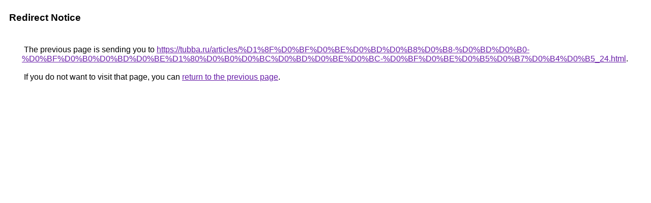

--- FILE ---
content_type: text/html; charset=UTF-8
request_url: http://toolbarqueries.google.at/url?q=https%3A%2F%2Ftubba.ru%2Farticles%2F%D1%8F%D0%BF%D0%BE%D0%BD%D0%B8%D0%B8-%D0%BD%D0%B0-%D0%BF%D0%B0%D0%BD%D0%BE%D1%80%D0%B0%D0%BC%D0%BD%D0%BE%D0%BC-%D0%BF%D0%BE%D0%B5%D0%B7%D0%B4%D0%B5_24.html
body_size: 896
content:
<html lang="en"><head><meta http-equiv="Content-Type" content="text/html; charset=UTF-8"><title>Redirect Notice</title><style>body,div,a{font-family:Roboto,Arial,sans-serif}body{background-color:var(--xhUGwc);margin-top:3px}div{color:var(--YLNNHc)}a:link{color:#681da8}a:visited{color:#681da8}a:active{color:#ea4335}div.mymGo{border-top:1px solid var(--gS5jXb);border-bottom:1px solid var(--gS5jXb);background:var(--aYn2S);margin-top:1em;width:100%}div.aXgaGb{padding:0.5em 0;margin-left:10px}div.fTk7vd{margin-left:35px;margin-top:35px}</style></head><body><div class="mymGo"><div class="aXgaGb"><font style="font-size:larger"><b>Redirect Notice</b></font></div></div><div class="fTk7vd">&nbsp;The previous page is sending you to <a href="https://tubba.ru/articles/%D1%8F%D0%BF%D0%BE%D0%BD%D0%B8%D0%B8-%D0%BD%D0%B0-%D0%BF%D0%B0%D0%BD%D0%BE%D1%80%D0%B0%D0%BC%D0%BD%D0%BE%D0%BC-%D0%BF%D0%BE%D0%B5%D0%B7%D0%B4%D0%B5_24.html">https://tubba.ru/articles/%D1%8F%D0%BF%D0%BE%D0%BD%D0%B8%D0%B8-%D0%BD%D0%B0-%D0%BF%D0%B0%D0%BD%D0%BE%D1%80%D0%B0%D0%BC%D0%BD%D0%BE%D0%BC-%D0%BF%D0%BE%D0%B5%D0%B7%D0%B4%D0%B5_24.html</a>.<br><br>&nbsp;If you do not want to visit that page, you can <a href="#" id="tsuid_eNAlaZKUA5z-ptQP3a3DkQg_1">return to the previous page</a>.<script nonce="k8ICL_NKFP-mUo7UPAg4aw">(function(){var id='tsuid_eNAlaZKUA5z-ptQP3a3DkQg_1';(function(){document.getElementById(id).onclick=function(){window.history.back();return!1};}).call(this);})();(function(){var id='tsuid_eNAlaZKUA5z-ptQP3a3DkQg_1';var ct='originlink';var oi='unauthorizedredirect';(function(){document.getElementById(id).onmousedown=function(){var b=document&&document.referrer,a="encodeURIComponent"in window?encodeURIComponent:escape,c="";b&&(c=a(b));(new Image).src="/url?sa=T&url="+c+"&oi="+a(oi)+"&ct="+a(ct);return!1};}).call(this);})();</script><br><br><br></div></body></html>